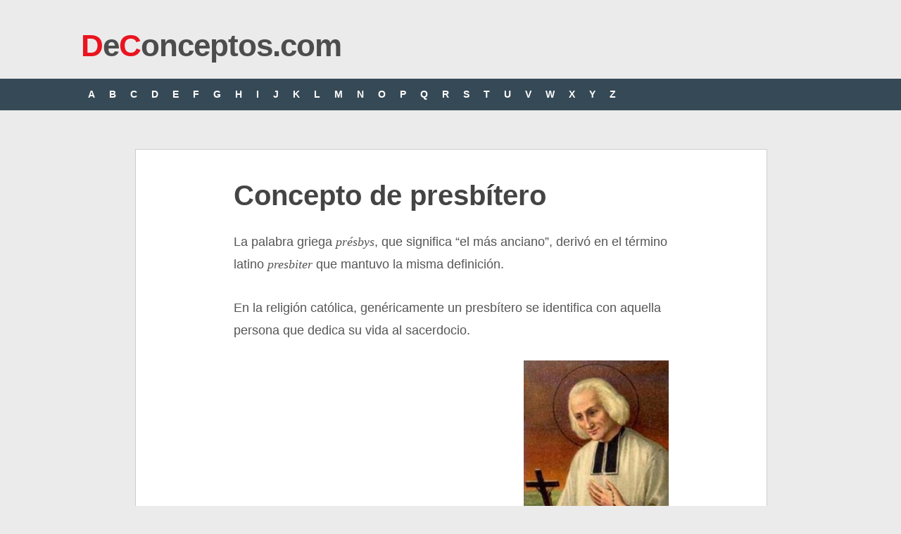

--- FILE ---
content_type: text/html; charset=UTF-8
request_url: https://deconceptos.com/general/presbitero
body_size: 4326
content:
<!DOCTYPE html>
<html class="no-js" lang="es">
<head>
	<meta charset="UTF-8">
	<title> Concepto de presbítero - Definici&oacute;n en DeConceptos.com</title>
	<!--iOS/android/handheld specific -->	
<link rel="apple-touch-icon" href="apple-touch-icon.png">
<meta name="viewport" content="width=device-width, initial-scale=1.0">
<meta name="apple-mobile-web-app-capable" content="yes">
<meta name="apple-mobile-web-app-status-bar-style" content="black">
    <meta name="robots" content="follow, all" />	<link rel="stylesheet" type="text/css" media="all" href="https://deconceptos.com/wp-content/themes/ribbon/style4.css" />
	<link rel="pingback" href="https://deconceptos.com/xmlrpc.php" />
		    	<style type="text/css">
body {background-color:#EBEBEB;}
.nav-previous a:hover,.nav-next a:hover,#commentform input#submit,#searchform input[type="submit"],.home_menu_item,.secondary-navigation a:hover, .post-date-ribbon,.currenttext, .pagination a:hover,.readMore a,.mts-subscribe input[type="submit"] {background-color:#EA141F; }
#tabber .inside li .meta b,footer .widget li a:hover,.fn a,.reply a,#tabber .inside li div.info .entry-title a:hover, #navigation ul ul a:hover,.single_post a, a:hover, .textwidget a, #commentform a, #tabber .inside li a, .copyrights a:hover, a, .sidebar.c-4-12 a:hover, .top a:hover {color:#EA141F; }
.corner {border-color: transparent transparent #EA141F transparent;}
.secondary-navigation, footer, .sidebar #searchform input[type="submit"]:hover, .readMore a:hover, #commentform input#submit:hover { background-color: #364956; }
</style>
	    


<script async src="https://securepubads.g.doubleclick.net/tag/js/gpt.js"></script>
<script>
  window.googletag = window.googletag || {cmd: []};
  var interstitialSlot;
  googletag.cmd.push(function() {
    
    var mapping2 = googletag.sizeMapping()
                            .addSize([600, 0], [[300, 250], [336, 280], [970, 250], [728, 90]])
                            .addSize([0, 0], [[300, 250], [336, 280]])
                            .build();
                            
    var mapping3 = googletag.sizeMapping()
                            .addSize([600, 0], [[300, 600], [300, 250]])
                            .addSize([0, 0], [[300, 600], [300, 250]])
                            .build();
                            
    googletag.defineSlot('/22357687369/Deconceptos_main_ad', [[970, 250], [300, 250], [336, 280], [728, 90]], 'div-gpt-ad-1596061316168-0')
             .defineSizeMapping(mapping2)
             .setTargeting('test', 'lazyload')
             .addService(googletag.pubads());
    
    googletag.defineSlot('/22357687369/Deconceptos_intext_ad', [[970, 250], [300, 250], [336, 280], [728, 90]], 'div-gpt-ad-1596061366917-0')
             .defineSizeMapping(mapping2)
             .setTargeting('test', 'lazyload')
             .addService(googletag.pubads());                                                          
            
    googletag.defineSlot('/22357687369/deconceptos_lo', [1, 1], 'div-gpt-ad-1655083079695-0').setTargeting('test', 'lazyload').addService(googletag.pubads());
    
    interstitialSlot = googletag.defineOutOfPageSlot('/22357687369/deconceptos_intersitial',googletag.enums.OutOfPageFormat.INTERSTITIAL);

        if (interstitialSlot) {
          interstitialSlot.addService(googletag.pubads());
          
        }
    
    googletag.pubads().enableLazyLoad({
  fetchMarginPercent: 100,  // Fetch slots within 1 viewports.
  renderMarginPercent: 100,  // Render slots within 1 viewports.
  mobileScaling: 1.0  // Double the above values on mobile.
});
    googletag.pubads().enableSingleRequest();
    googletag.pubads().collapseEmptyDivs();
    googletag.enableServices();
  });
</script>

<!-- Google tag (gtag.js) -->
<script async src="https://www.googletagmanager.com/gtag/js?id=G-HYYH55XWLL"></script>
<script>
  window.dataLayer = window.dataLayer || [];
  function gtag(){dataLayer.push(arguments);}
  gtag('js', new Date());

  gtag('config', 'G-HYYH55XWLL');
</script>

</head>
<body id ="blog" class="wp-singular post-template-default single single-post postid-4469 single-format-standard wp-theme-ribbon main cat-1-id">



	<header class="main-header">
		<div class="container">
			<div id="header">
																<div id="logo">
								<a href="https://deconceptos.com"><font color="#EA141F">D</font>e<font color="#EA141F">C</font>onceptos.com</a>
							</div><!-- END #logo -->
													 <div class="widget-header">
											            </div>             
			</div><!--#header-->
            <div class="secondary-navigation">
				<nav id="navigation" >
											<ul class="menu">
							                            <li><a href="https://deconceptos.com/indice-A/">A</a></li>
	<li><a href="https://deconceptos.com/indice-B/">B</a></li>

	<li><a href="https://deconceptos.com/indice-C/">C</a></li>
	<li><a href="https://deconceptos.com/indice-D/">D</a></li>
	<li><a href="https://deconceptos.com/indice-E/">E</a></li>
	<li><a href="https://deconceptos.com/indice-F/">F</a></li>
	<li><a href="https://deconceptos.com/indice-G/">G</a></li>
	<li><a href="https://deconceptos.com/indice-H/">H</a></li>

	<li><a href="https://deconceptos.com/indice-I/">I</a></li>
	<li><a href="https://deconceptos.com/indice-J/">J</a></li>
	<li><a href="https://deconceptos.com/indice-K/">K</a></li>
	<li><a href="https://deconceptos.com/indice-L/">L</a></li>
	<li><a href="https://deconceptos.com/indice-M/">M</a></li>
	<li><a href="https://deconceptos.com/indice-N/">N</a></li>

	<li><a href="https://deconceptos.com/indice-O/">O</a></li>
	<li><a href="https://deconceptos.com/indice-P/">P</a></li>
	<li><a href="https://deconceptos.com/indice-Q/">Q</a></li>
	<li><a href="https://deconceptos.com/indice-R/">R</a></li>
	<li><a href="https://deconceptos.com/indice-S/">S</a></li>
	<li><a href="https://deconceptos.com/indice-T/">T</a></li>

	<li><a href="https://deconceptos.com/indice-U/">U</a></li>
	<li><a href="https://deconceptos.com/indice-V/">V</a></li>
	<li><a href="https://deconceptos.com/indice-W/">W</a></li>
	<li><a href="https://deconceptos.com/indice-X/">X</a></li>
	<li><a href="https://deconceptos.com/indice-Y/">Y</a></li>
	<li><a href="https://deconceptos.com/indice-Z/">Z</a></li>
						</ul>
									</nav>
			</div>
		</div><!--.container-->        
	</header>
	<div class="main-container">
<div id="page" class="single">


	<div class="content">
		<article class="article">
			<div id="content_box" >
									<div id="post-4469" class="g post post-4469 type-post status-publish format-standard hentry category-general cat-1-id">
						<div class="single_post">
														<header>
								<h1 class="title single-title">Concepto de presbítero</h1>
							</header><!--.headline_area-->
							<div class="post-single-content box mark-links">
                            
                                    
								<p>La palabra griega <em>présbys</em>, que significa “el más anciano”, derivó en el término latino <em>presbiter </em>que mantuvo la misma definición. </p>

        <div class='anuncio'>
<!-- /22357687369/Deconceptos_main_ad -->
<div id='div-gpt-ad-1596061316168-0'>
  <script>
    googletag.cmd.push(function() { googletag.display('div-gpt-ad-1596061316168-0'); });
  </script>
</div>
</div>
  
<p>En la religión católica, genéricamente un presbítero se identifica con aquella persona que dedica su vida al sacerdocio.</p>
<p><a href="https://deconceptos.com/wp-content/uploads/2011/10/presbitero.jpg"><img fetchpriority="high" decoding="async" src="https://deconceptos.com/wp-content/uploads/2011/10/presbitero-206x300.jpg" alt="" title="presbitero" width="206" height="300" class="alignright size-medium wp-image-4470" srcset="https://deconceptos.com/wp-content/uploads/2011/10/presbitero-206x300.jpg 206w, https://deconceptos.com/wp-content/uploads/2011/10/presbitero.jpg 300w" sizes="(max-width: 206px) 100vw, 206px" /></a></p>

        <div class='anuncio'>
<!-- /22357687369/Deconceptos_intext_ad -->
<div id='div-gpt-ad-1596061366917-0'>
  <script>
    googletag.cmd.push(function() { googletag.display('div-gpt-ad-1596061366917-0'); });
  </script>
</div>
</div>

<!-- /22357687369/deconceptos_lo -->
<div id='div-gpt-ad-1655083079695-0'>
  <script>
    googletag.cmd.push(function() { googletag.display('div-gpt-ad-1655083079695-0'); });
  </script>
</div>

<!-- /22357687369/Deconceptos_1x1 -->
<div id='div-gpt-ad-1596061399282-0'>
  <script>
    googletag.cmd.push(function() { googletag.display('div-gpt-ad-1596061399282-0'); });
  </script>
</div>


<p>Un profesional de la vida religiosa que, en el pasado, si además cumplía con la definición de la palabra griega, anciano, era visto como una autoridad. Y es que esa edad a la que hoy llamamos tercera edad o adulto mayor, no era entendida como un aspecto negativo, sino todo lo contrario, como algo muy positivo pues suponía que dicha persona tenía un sinfín de experiencias y también una gran sabiduría por todo lo que había vivido durante ese tiempo. Ya en el judaísmo, los líderes del pueblo israelí, eran los ancianos, con las mayores responsabilidades en la toma de decisiones y en el liderazgo religioso. La mayoría de los pueblos antiguos veneraban a sus mayores y los consideraban sabios, no solo en lo religioso sino en la vida civil. El Senado romano, por ejemplo, estaba integrado por los «senex» ancianos, con función consultiva del rey, magistrados o emperador, según los casos, y sus decisones tuvieron fuerza legal en la República romana.</p>
<p>Al igual que en lo civil, la iglesia primitiva agrupó a los presbíteros en un cuerpo colegiado, que supervisaban las iglesias.</p>
<p>Además, con ese significado global se viene a dejar muy patente también el origen del término pues en la época clásica se llevaba a cabo la elección de los más ancianos para que fueran ellos los encargados de dirigir y llevar a cabo los distintos oficios de carácter litúrgico.</p>
<p>También es señalable que en el castellano medieval, y tomando la palabra latina <em>presbiter</em>, surgió otra: preste, con la que también se definía a un sacerdote.  De ella, y también del prefijo griego <em>archi </em>(superior), nació el actual término de arcipreste que se usa para definir a aquel presbítero que, por orden del obispo, tiene cierto poder u orden de mando sobre un conjunto de curas.</p>
<p>Actualmente un presbítero católico, depende del obispo y en el sacramento del orden ocupa el segundo grado, entre el diácono por debajo y el episcopado como orden superior. El presbítero puede actuar en nombre de Cristo y administrar el culto divino, celebrando la Eucaristía y administrando el resto de los ssacramentos.</p>
<p>Y así del concepto que nos ocupa surgió un sinfín de palabras tales como presbiterio, que es una zona concreta del altar mayor, o  presbiteranismo. Este sustantivo, en concreto, viene a definir a una doctrina protestante que establece que la máxima autoridad dentro de la misma recae en un grupo de sacerdotes ancianos.</p>
<div class="yarpp"><span class="sub-titulo">Citar este art&iacute;culo</span></div><p>Fingermann, H. (5 de octubre de 2011). <em>Concepto de presbítero</em>. Deconceptos.com. Actualizado el 19 de noviembre de 2022. https://deconceptos.com/general/presbitero</p><div class='yarpp yarpp-related yarpp-related-website yarpp-template-list'>
<!-- YARPP List -->
<span class="sub-titulo">Continúa leyendo:</span><ol>
<li><a href="https://deconceptos.com/general/sigilo" rel="bookmark" title="sigilo">sigilo</a></li>
<li><a href="https://deconceptos.com/general/tino" rel="bookmark" title="tino">tino</a></li>
<li><a href="https://deconceptos.com/general/condiciones" rel="bookmark" title="condiciones">condiciones</a></li>
<li><a href="https://deconceptos.com/general/ralo" rel="bookmark" title="ralo">ralo</a></li>
<li><a href="https://deconceptos.com/general/respaldo" rel="bookmark" title="respaldo">respaldo</a></li>
<li><a href="https://deconceptos.com/general/paradoja" rel="bookmark" title="paradoja">paradoja</a></li>
</ol>
</div>
															</div>
						</div><!--.post-content box mark-links-->

						  
                        
                
                        
                                                                        <table align="center" width="100%" bgcolor="#dddddd"><tr><td style="padding:20px 5px 5px 5px" align="center"><span class="sub-titulo"><a href="https://deconceptos.com/ciencias-sociales/validez" rel="next">Concepto siguiente >></a></span></tr></td></table>
                        
                        <div class="buscar">
                            <span class="sub-titulo" style="clear:both">Buscar otro concepto</span>
    						<form method="get" id="searchform" class="search-form" action="https://deconceptos.com" _lpchecked="1">
	<fieldset>
		<input type="text" name="s" id="s" value="Buscar en DeConceptos..." onblur="if (this.value == '') {this.value = 'Buscar en DeConceptos...';}" onfocus="if (this.value == 'Buscar en DeConceptos...') {this.value = '';}" >
		<input type="submit" value="Buscar" onclick="if(this.value=='Buscar en DeConceptos...')this.value='';" />
	</fieldset>
</form>                        </div>
                        
					</div><!--.g post-->
				                
			
					
                    
			</div>
              
		</article>
        
      
        
			</div><!--#page-->
</div><!--.container-->
</div>

	<footer>

        <div class="copyrights"><!--start copyrights-->
<div class="row" id="copyright-note">
<span><a href="https://deconceptos.com/">De Conceptos.com</a> Copyright &copy; 2026.</span> <a rel="nofollow" href="https://deconceptos.com/politica-de-privacidad">Privacidad</a>
<div class="top"> <a href="#top" class="toplink">Volver a Arriba &uarr;</a></div>
</div>
</div> 
	</footer><!--footer-->
    

</body>
</html>

--- FILE ---
content_type: text/html; charset=utf-8
request_url: https://www.google.com/recaptcha/api2/aframe
body_size: 266
content:
<!DOCTYPE HTML><html><head><meta http-equiv="content-type" content="text/html; charset=UTF-8"></head><body><script nonce="Oy-OniOhKuC5VKi4PouDAw">/** Anti-fraud and anti-abuse applications only. See google.com/recaptcha */ try{var clients={'sodar':'https://pagead2.googlesyndication.com/pagead/sodar?'};window.addEventListener("message",function(a){try{if(a.source===window.parent){var b=JSON.parse(a.data);var c=clients[b['id']];if(c){var d=document.createElement('img');d.src=c+b['params']+'&rc='+(localStorage.getItem("rc::a")?sessionStorage.getItem("rc::b"):"");window.document.body.appendChild(d);sessionStorage.setItem("rc::e",parseInt(sessionStorage.getItem("rc::e")||0)+1);localStorage.setItem("rc::h",'1768818721587');}}}catch(b){}});window.parent.postMessage("_grecaptcha_ready", "*");}catch(b){}</script></body></html>

--- FILE ---
content_type: application/javascript; charset=utf-8
request_url: https://fundingchoicesmessages.google.com/f/AGSKWxUXemDE5qaNC9-LULwOVSRW9lUXxazkRgx-gz-md-b_ZauJVe80V8SjAZaFTyUzrbDnwCOxYxz9Jzs46yRpC36J5CLh1SGnWrIXzVQJT3VmDAhC4_SwJljpPbWbVC4pXiTGe8h_1B4xc2_2-hnyrhQqOKK66Y0Xm417EUNoAJibsh2BE8ONj3D-Wz6y/_/ban728.php-banner-ad//ads/rawstory_/adsgame..php?ad=
body_size: -1289
content:
window['7645297f-d460-4d33-b617-a5837ec5801b'] = true;